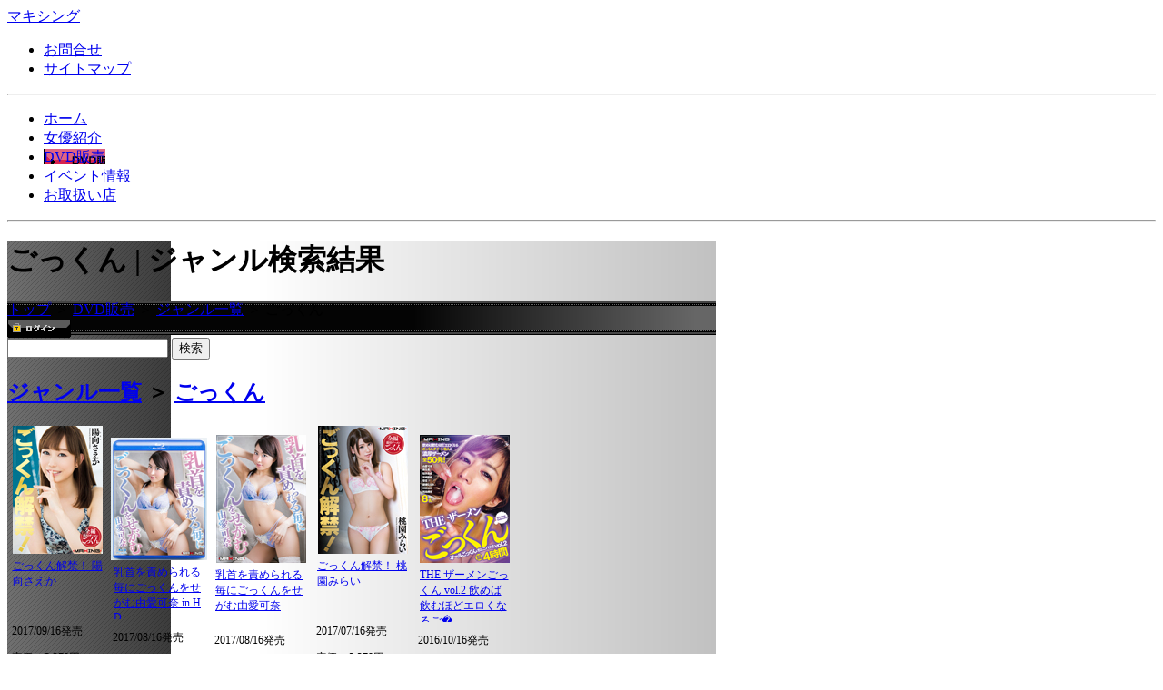

--- FILE ---
content_type: text/html; charset=EUC-JP
request_url: https://www.maxing.jp/shop/gn/162.html
body_size: 66418
content:




<!DOCTYPE html PUBLIC "-//W3C//DTD XHTML 1.0 Transitional//EN" "http://www.w3.org/TR/xhtml1/DTD/xhtml1-transitional.dtd">
<html xmlns="http://www.w3.org/1999/xhtml" xml:lang="ja" lang="ja">
<head>
<meta http-equiv="Content-Type" content="text/html; charset=EUC-JP">
<title>ごっくん | ジャンル検索結果</title>
<meta name="description" content="アダルトDVDの販売" />
<meta name="keywords" content="吉沢明歩,小沢菜穂" />
<meta http-equiv="imagetoolbar" content="no" />
<meta http-equiv="Content-Script-Type" content="text/javascript" />
<meta http-equiv="Content-Style-Type" content="text/css" />
<link href="https://www.maxing.jp/common_css/index.css" rel="stylesheet" type="text/css" media="screen,projection" />
<link href="https://www.maxing.jp/shop/common_css/shop.css" rel="stylesheet" type="text/css" media="screen,projection" />
</head>

<body>
<div id="contents"><!-- contents -->
<!--head-->
 <!-- Google tag (gtag.js) -->
<script async src="https://www.googletagmanager.com/gtag/js?id=G-CVYGCE22ZQ"></script>
<script>
  window.dataLayer = window.dataLayer || [];
  function gtag(){dataLayer.push(arguments);}
  gtag('js', new Date());

  gtag('config', 'G-CVYGCE22ZQ');
</script>

<div id="head">
<script type="text/javascript" src="https://www.maxing.jp/common_js/ajax-dynamic-content.js"></script>
<script type="text/javascript" src="https://www.maxing.jp/common_js/ajax.js"></script>
<script type="text/javascript" src="https://www.maxing.jp/common_js/ajax-tooltip.js"></script>


<div id="logo"><a href="https://www.maxing.jp/top/" title="マキシング">マキシング</a></div>
<ul id="hdNavi">
<li id="hdEmail"><a href="https://www.maxing.jp/contact/" title="お問合せ">お問合せ</a></li>
<li id="hdSitemap"><a href="https://www.maxing.jp/customer/site_map.html" title="サイトマップ">サイトマップ</a></li>
</ul>
</div>
<hr />
<!--menu-->
<div id="menu">
<ul id="gNavi">
<li id="gN01"><a href="https://www.maxing.jp/top/" title="ホーム">ホーム</a></li>
<li id="gN02"><a href="https://www.maxing.jp/actress/" title="女優紹介">女優紹介</a></li>
<li id="gN03"><a href="https://www.maxing.jp/shop/" title="DVD販売">DVD販売</a></li>
<li id="gN04"><a href="https://www.maxing.jp/event/" title="イベント情報">イベント情報</a></li>
<li id="gN05"><a href="https://www.maxing.jp/shop_search/" title="お取扱い店">お取扱い店</a></li>
<!--<li id="gN06"><a href="https://www.maxing.jp/shop/goods.html" title="ｱﾀﾞﾙﾄｸﾞｯｽﾞ">ｱﾀﾞﾙﾄｸﾞｯｽﾞ</a></li>-->
<!--<li id="gN07"><a href="https://www.maxing.jp/shop/search_all.html?q=%C6%B0%B2%E8" title="動画">動画</a></li>-->
</ul>
</div><hr />
<div id="contentsbody"><!-- contentsbody -->
<h1 id="Head">ごっくん | ジャンル検索結果</h1>
<div id="cntbodyHead">
<div id="naviList">
<a href="https://www.maxing.jp/top/">トップ</a> ＞ <a href="https://www.maxing.jp/shop">DVD販売</a> ＞ <a href="https://www.maxing.jp/shop/genre_list.html">ジャンル一覧</a> ＞ ごっくん</div>
<div id="naviListLgin">
<form action="https://www.maxing.jp/shop/login.html" method="post" >
<input type="image" src="https://www.maxing.jp/images/login_s_btn.gif" name="log_in" alt="ログイン" value="ログイン">
</form>

</div>
</div>
<div id="search">
<!-- Google CSE Search Box Begins -->
<form action="/shop/search_all.html" method="get">
  <!--<form id="searchbox_016012010546232940128:-mpfo-kueis" action="/shop/search_all.html">
    	<input name="ie" value="EUC-JP" type="hidden">
	<input name="oe" value="EUC-JP" type="hidden">
    <input type="hidden" name="cx" value="016012010546232940128:-mpfo-kueis" />
    <input type="hidden" name="cof" value="FORID:11" />-->
    <input name="q" type="text" value="" onfocus="this.style.backgroundColor='#FFFFFF'" id="searchTxt" />
    <input type="submit" value="検索" id="searchBtn" />
  </form>
  <!--<script type="text/javascript" src="http://www.google.com/coop/cse/brand?form=searchbox_016012010546232940128%3A-mpfo-kueis"></script>-->
<!-- Google CSE Search Box Ends -->
</div>

<div id="contentsmain"><!-- contentsmain -->
<div id="main"><!-- main -->
<h2  class="pdetail" title="ごっくん | ジャンル検索結果"><a href="https://www.maxing.jp/shop/genre_list.html">ジャンル一覧</a> ＞ <a href="https://www.maxing.jp/shop/gn/162.html">ごっくん</a></h2>


<table id="shopList">
    <tr>        <td class="proTd">
                            
                <a href="https://www.maxing.jp/shop/pid/2656.html">
                    <img src="https://www.maxing.jp/product_img/MXGS-988/P0003.jpg" border="0"/>                    
                </a><br />
                                <span class="shopSpan1">
                <a href="https://www.maxing.jp/shop/pid/2656.html">
                    ごっくん解禁！ 陽向さえか</a>
                
            </span>
            
            <form action="https://www.maxing.jp/shop/cart.html" method="post">
                <p>2017/09/16発売</p>
                <input type="hidden" name="buy_product" value="2656">
                        <!--///通常///-->
                    定価：3,278円<br />
                    <strong class="rightRed"><span class="psmark3">3,278円</span></strong>
                                            </form>
                        <img src="/images/soldoutH.png" width="86"/>
                                        <span style="float:left;margin-bottom: 5px;margin-left: 5px;height: 12px;">
                                        <a href="https://www.maxing.jp/shop/ac/ACT10164.html">陽向さえか</a>
                        </span>
                
                
                
                
                    
                                                
        </td>
                <td class="proTd">
                            
                <a href="https://www.maxing.jp/shop/pid/2599.html">
                    <img src="https://www.maxing.jp/product_img/MXBD-302/P0003.jpg" border="0"/>                    
                </a><br />
                                <span class="shopSpan1">
                <a href="https://www.maxing.jp/shop/pid/2599.html">
                    乳首を責められる毎にごっくんをせがむ由愛可奈 in HD</a>
                
            </span>
            
            <form action="https://www.maxing.jp/shop/cart.html" method="post">
                <p>2017/08/16発売</p>
                <input type="hidden" name="buy_product" value="2599">
                        <!--///通常///-->
                    定価：3,278円<br />
                    <strong class="rightRed"><span class="psmark3">3,278円</span></strong>
                                        <input type="image" src="https://www.maxing.jp/images/cart_btn_s.gif" name="cart_submit" alt="カートに入れる" />
                                            </form>
                                        <span style="float:left;margin-bottom: 5px;margin-left: 5px;height: 12px;">
                                        <a href="https://www.maxing.jp/shop/ac/ACT10084.html">由愛可奈</a>
                        </span>
                
                
                
                
                    
                                                
        </td>
                <td class="proTd">
                            
                <a href="https://www.maxing.jp/shop/pid/2606.html">
                    <img src="https://www.maxing.jp/product_img/MXGS-980/P0003.jpg" border="0"/>                    
                </a><br />
                                <span class="shopSpan1">
                <a href="https://www.maxing.jp/shop/pid/2606.html">
                    乳首を責められる毎にごっくんをせがむ由愛可奈</a>
                
            </span>
            
            <form action="https://www.maxing.jp/shop/cart.html" method="post">
                <p>2017/08/16発売</p>
                <input type="hidden" name="buy_product" value="2606">
                        <!--///通常///-->
                    定価：3,278円<br />
                    <strong class="rightRed"><span class="psmark3">3,278円</span></strong>
                                        <input type="image" src="https://www.maxing.jp/images/cart_btn_s.gif" name="cart_submit" alt="カートに入れる" />
                                            </form>
                                        <span style="float:left;margin-bottom: 5px;margin-left: 5px;height: 12px;">
                                        <a href="https://www.maxing.jp/shop/ac/ACT10084.html">由愛可奈</a>
                        </span>
                
                
                
                
                    
                                                
        </td>
                <td class="proTd">
                            
                <a href="https://www.maxing.jp/shop/pid/2561.html">
                    <img src="https://www.maxing.jp/product_img/MXGS-975/P0003.jpg" border="0"/>                    
                </a><br />
                                <span class="shopSpan1">
                <a href="https://www.maxing.jp/shop/pid/2561.html">
                    ごっくん解禁！ 桃園みらい</a>
                
            </span>
            
            <form action="https://www.maxing.jp/shop/cart.html" method="post">
                <p>2017/07/16発売</p>
                <input type="hidden" name="buy_product" value="2561">
                        <!--///通常///-->
                    定価：3,278円<br />
                    <strong class="rightRed"><span class="psmark3">3,278円</span></strong>
                                            </form>
                        <img src="/images/soldoutH.png" width="86"/>
                                        <span style="float:left;margin-bottom: 5px;margin-left: 5px;height: 12px;">
                                        <a href="https://www.maxing.jp/shop/ac/ACT10177.html">桃園みらい</a>
                        </span>
                
                
                
                
                    
                                                
        </td>
                <td class="proTd">
                            
                <a href="https://www.maxing.jp/shop/pid/2223.html">
                    <img src="https://www.maxing.jp/product_img/MXSPS-478/P0003.jpg" border="0"/>                    
                </a><br />
                                <span class="shopSpan1">
                <a href="https://www.maxing.jp/shop/pid/2223.html">
                    THE ザーメンごっくん vol.2 飲めば飲むほどエロくなるご�...</a>
                
            </span>
            
            <form action="https://www.maxing.jp/shop/cart.html" method="post">
                <p>2016/10/16発売</p>
                <input type="hidden" name="buy_product" value="2223">
                        <!--///通常///-->
                    定価：2,178円<br />
                    <strong class="rightRed"><span class="psmark3">2,178円</span></strong>
                                        <input type="image" src="https://www.maxing.jp/images/cart_btn_s.gif" name="cart_submit" alt="カートに入れる" />
                                            </form>
                                        <span style="float:left;margin-bottom: 5px;margin-left: 5px;height: 12px;">
                                </span>
                
                
                
                
                    
                                                
        </td>
        </tr>
<tr>        <td class="proTd">
                            
                <a href="https://www.maxing.jp/shop/pid/1889.html">
                    <img src="https://www.maxing.jp/product_img/MXGS-794/P0003.jpg" border="0"/>                    
                </a><br />
                                <span class="shopSpan1">
                <a href="https://www.maxing.jp/shop/pid/1889.html">
                    別顔キャビンアテンダント 由愛可奈</a>
                
            </span>
            
            <form action="https://www.maxing.jp/shop/cart.html" method="post">
                <p>2015/08/16発売</p>
                <input type="hidden" name="buy_product" value="1889">
                        <!--///通常///-->
                    定価：3,278円<br />
                    <strong class="rightRed"><span class="psmark3">3,278円</span></strong>
                                        <input type="image" src="https://www.maxing.jp/images/cart_btn_s.gif" name="cart_submit" alt="カートに入れる" />
                                            </form>
                                        <span style="float:left;margin-bottom: 5px;margin-left: 5px;height: 12px;">
                                        <a href="https://www.maxing.jp/shop/ac/ACT10084.html">由愛可奈</a>
                        </span>
                
                
                
                
                    
                            <div title="動画配信対応" style="float:right; width: 15px; height: 15px;margin-right: 8px; background-image: url('/images/vid_icon.gif');"></div>         
                                                
        </td>
                <td class="proTd">
                            
                <a href="https://www.maxing.jp/shop/pid/1854.html">
                    <img src="https://www.maxing.jp/product_img/MXGS-775/P0003.jpg" border="0"/>                    
                </a><br />
                                <span class="shopSpan1">
                <a href="https://www.maxing.jp/shop/pid/1854.html">
                    汗だくFUCK4本番 麻生希</a>
                
            </span>
            
            <form action="https://www.maxing.jp/shop/cart.html" method="post">
                <p>2015/06/16発売</p>
                <input type="hidden" name="buy_product" value="1854">
                        <!--///通常///-->
                    定価：3,278円<br />
                    <strong class="rightRed"><span class="psmark3">3,278円</span></strong>
                                        <input type="image" src="https://www.maxing.jp/images/cart_btn_s.gif" name="cart_submit" alt="カートに入れる" />
                                            </form>
                                        <span style="float:left;margin-bottom: 5px;margin-left: 5px;height: 12px;">
                                        <a href="https://www.maxing.jp/shop/ac/ACT10130.html">麻生希</a>
                        </span>
                
                
                
                
                    
                            <div title="動画配信対応" style="float:right; width: 15px; height: 15px;margin-right: 8px; background-image: url('/images/vid_icon.gif');"></div>         
                                                
        </td>
                <td class="proTd">
                            
                <a href="https://www.maxing.jp/shop/pid/1835.html">
                    <img src="https://www.maxing.jp/product_img/MXGS-764/P0003.jpg" border="0"/>                    
                </a><br />
                                <span class="shopSpan1">
                <a href="https://www.maxing.jp/shop/pid/1835.html">
                    淫乱痴女ごっくんナース×麻生希</a>
                
            </span>
            
            <form action="https://www.maxing.jp/shop/cart.html" method="post">
                <p>2015/05/16発売</p>
                <input type="hidden" name="buy_product" value="1835">
                        <!--///通常///-->
                    定価：3,278円<br />
                    <strong class="rightRed"><span class="psmark3">3,278円</span></strong>
                                        <input type="image" src="https://www.maxing.jp/images/cart_btn_s.gif" name="cart_submit" alt="カートに入れる" />
                                            </form>
                                        <span style="float:left;margin-bottom: 5px;margin-left: 5px;height: 12px;">
                                        <a href="https://www.maxing.jp/shop/ac/ACT10130.html">麻生希</a>
                        </span>
                
                
                
                
                    
                            <div title="動画配信対応" style="float:right; width: 15px; height: 15px;margin-right: 8px; background-image: url('/images/vid_icon.gif');"></div>         
                                                
        </td>
                <td class="proTd">
                            
                <a href="https://www.maxing.jp/shop/pid/1818.html">
                    <img src="https://www.maxing.jp/product_img/MXGS-752/P0003.jpg" border="0"/>                    
                </a><br />
                                <span class="shopSpan1">
                <a href="https://www.maxing.jp/shop/pid/1818.html">
                    Fucking Machine SEX 由愛可奈</a>
                
            </span>
            
            <form action="https://www.maxing.jp/shop/cart.html" method="post">
                <p>2015/04/16発売</p>
                <input type="hidden" name="buy_product" value="1818">
                        <!--///通常///-->
                    定価：3,278円<br />
                    <strong class="rightRed"><span class="psmark3">3,278円</span></strong>
                                        <input type="image" src="https://www.maxing.jp/images/cart_btn_s.gif" name="cart_submit" alt="カートに入れる" />
                                            </form>
                                        <span style="float:left;margin-bottom: 5px;margin-left: 5px;height: 12px;">
                                        <a href="https://www.maxing.jp/shop/ac/ACT10084.html">由愛可奈</a>
                        </span>
                
                
                
                
                    
                            <div title="動画配信対応" style="float:right; width: 15px; height: 15px;margin-right: 8px; background-image: url('/images/vid_icon.gif');"></div>         
                                                
        </td>
                <td class="proTd">
                            
                <a href="https://www.maxing.jp/shop/pid/1820.html">
                    <img src="https://www.maxing.jp/product_img/MXGS-754/P0003.jpg" border="0"/>                    
                </a><br />
                                <span class="shopSpan1">
                <a href="https://www.maxing.jp/shop/pid/1820.html">
                    別顔キャビンアテンダント 麻生希</a>
                
            </span>
            
            <form action="https://www.maxing.jp/shop/cart.html" method="post">
                <p>2015/04/16発売</p>
                <input type="hidden" name="buy_product" value="1820">
                        <!--///通常///-->
                    定価：3,278円<br />
                    <strong class="rightRed"><span class="psmark3">3,278円</span></strong>
                                        <input type="image" src="https://www.maxing.jp/images/cart_btn_s.gif" name="cart_submit" alt="カートに入れる" />
                                            </form>
                                        <span style="float:left;margin-bottom: 5px;margin-left: 5px;height: 12px;">
                                        <a href="https://www.maxing.jp/shop/ac/ACT10130.html">麻生希</a>
                        </span>
                
                
                
                
                    
                            <div title="動画配信対応" style="float:right; width: 15px; height: 15px;margin-right: 8px; background-image: url('/images/vid_icon.gif');"></div>         
                                                
        </td>
        </tr>
<tr>        <td class="proTd">
                            
                <a href="https://www.maxing.jp/shop/pid/1798.html">
                    <img src="https://www.maxing.jp/product_img/MXGS-740/P0003.jpg" border="0"/>                    
                </a><br />
                                <span class="shopSpan1">
                <a href="https://www.maxing.jp/shop/pid/1798.html">
                    変態ヨダレ女 由愛可奈</a>
                
            </span>
            
            <form action="https://www.maxing.jp/shop/cart.html" method="post">
                <p>2015/03/16発売</p>
                <input type="hidden" name="buy_product" value="1798">
                        <!--///通常///-->
                    定価：3,278円<br />
                    <strong class="rightRed"><span class="psmark3">3,278円</span></strong>
                                        <input type="image" src="https://www.maxing.jp/images/cart_btn_s.gif" name="cart_submit" alt="カートに入れる" />
                                            </form>
                                        <span style="float:left;margin-bottom: 5px;margin-left: 5px;height: 12px;">
                                        <a href="https://www.maxing.jp/shop/ac/ACT10084.html">由愛可奈</a>
                        </span>
                
                
                
                
                    
                            <div title="動画配信対応" style="float:right; width: 15px; height: 15px;margin-right: 8px; background-image: url('/images/vid_icon.gif');"></div>         
                                                
        </td>
                <td class="proTd">
                            
                <a href="https://www.maxing.jp/shop/pid/1776.html">
                    <img src="https://www.maxing.jp/product_img/MXGS-730/P0003.jpg" border="0"/>                    
                </a><br />
                                <span class="shopSpan1">
                <a href="https://www.maxing.jp/shop/pid/1776.html">
                    Premium PEACH Hip ～青い果実～ 由愛可奈</a>
                
            </span>
            
            <form action="https://www.maxing.jp/shop/cart.html" method="post">
                <p>2015/02/16発売</p>
                <input type="hidden" name="buy_product" value="1776">
                        <!--///通常///-->
                    定価：3,278円<br />
                    <strong class="rightRed"><span class="psmark3">3,278円</span></strong>
                                        <input type="image" src="https://www.maxing.jp/images/cart_btn_s.gif" name="cart_submit" alt="カートに入れる" />
                                            </form>
                                        <span style="float:left;margin-bottom: 5px;margin-left: 5px;height: 12px;">
                                        <a href="https://www.maxing.jp/shop/ac/ACT10084.html">由愛可奈</a>
                        </span>
                
                
                
                
                    
                            <div title="動画配信対応" style="float:right; width: 15px; height: 15px;margin-right: 8px; background-image: url('/images/vid_icon.gif');"></div>         
                                                
        </td>
                <td class="proTd">
                            
                <a href="https://www.maxing.jp/shop/pid/1759.html">
                    <img src="https://www.maxing.jp/product_img/MXGS-720/P0003.jpg" border="0"/>                    
                </a><br />
                                <span class="shopSpan1">
                <a href="https://www.maxing.jp/shop/pid/1759.html">
                    挿れっ放し20連発中出し 人妻女雀士 雪菜</a>
                
            </span>
            
            <form action="https://www.maxing.jp/shop/cart.html" method="post">
                <p>2015/01/16発売</p>
                <input type="hidden" name="buy_product" value="1759">
                        <!--///通常///-->
                    定価：3,278円<br />
                    <strong class="rightRed"><span class="psmark3">3,278円</span></strong>
                                        <input type="image" src="https://www.maxing.jp/images/cart_btn_s.gif" name="cart_submit" alt="カートに入れる" />
                                            </form>
                                        <span style="float:left;margin-bottom: 5px;margin-left: 5px;height: 12px;">
                                        <a href="https://www.maxing.jp/shop/ac/ACT10118.html">上野綾（雪菜）</a>
                        </span>
                
                
                
                
                    
                            <div title="動画配信対応" style="float:right; width: 15px; height: 15px;margin-right: 8px; background-image: url('/images/vid_icon.gif');"></div>         
                                                
        </td>
                <td class="proTd">
                            
                <a href="https://www.maxing.jp/shop/pid/1739.html">
                    <img src="https://www.maxing.jp/product_img/MXGS-707/P0003.jpg" border="0"/>                    
                </a><br />
                                <span class="shopSpan1">
                <a href="https://www.maxing.jp/shop/pid/1739.html">
                    最高級ご奉仕ごっくんソープ嬢 由愛可奈</a>
                
            </span>
            
            <form action="https://www.maxing.jp/shop/cart.html" method="post">
                <p>2014/12/16発売</p>
                <input type="hidden" name="buy_product" value="1739">
                        <!--///通常///-->
                    定価：3,278円<br />
                    <strong class="rightRed"><span class="psmark3">3,278円</span></strong>
                                        <input type="image" src="https://www.maxing.jp/images/cart_btn_s.gif" name="cart_submit" alt="カートに入れる" />
                                            </form>
                                        <span style="float:left;margin-bottom: 5px;margin-left: 5px;height: 12px;">
                                        <a href="https://www.maxing.jp/shop/ac/ACT10084.html">由愛可奈</a>
                        </span>
                
                
                
                
                    
                            <div title="動画配信対応" style="float:right; width: 15px; height: 15px;margin-right: 8px; background-image: url('/images/vid_icon.gif');"></div>         
                                                
        </td>
                <td class="proTd">
                            
                <a href="https://www.maxing.jp/shop/pid/1690.html">
                    <img src="https://www.maxing.jp/product_img/MXBD-193/P0003.jpg" border="0"/>                    
                </a><br />
                                <span class="shopSpan1">
                <a href="https://www.maxing.jp/shop/pid/1690.html">
                    日焼けあと×ごっくんFUCK 麻生希 in HD</a>
                
            </span>
            
            <form action="https://www.maxing.jp/shop/cart.html" method="post">
                <p>2014/10/16発売</p>
                <input type="hidden" name="buy_product" value="1690">
                        <!--///通常///-->
                    定価：3,278円<br />
                    <strong class="rightRed"><span class="psmark3">3,278円</span></strong>
                                            </form>
                        <img src="/images/soldoutH.png" width="86"/>
                                        <span style="float:left;margin-bottom: 5px;margin-left: 5px;height: 12px;">
                                        <a href="https://www.maxing.jp/shop/ac/ACT10130.html">麻生希</a>
                        </span>
                
                
                
                
                    
                                                
        </td>
        </tr>
<tr>        <td class="proTd">
                            
                <a href="https://www.maxing.jp/shop/pid/1697.html">
                    <img src="https://www.maxing.jp/product_img/MXGS-687/P0003.jpg" border="0"/>                    
                </a><br />
                                <span class="shopSpan1">
                <a href="https://www.maxing.jp/shop/pid/1697.html">
                    人妻のヤリ部屋～密室欲情交尾～ 人妻女雀士 雪菜</a>
                
            </span>
            
            <form action="https://www.maxing.jp/shop/cart.html" method="post">
                <p>2014/10/16発売</p>
                <input type="hidden" name="buy_product" value="1697">
                        <!--///通常///-->
                    定価：3,278円<br />
                    <strong class="rightRed"><span class="psmark3">3,278円</span></strong>
                                        <input type="image" src="https://www.maxing.jp/images/cart_btn_s.gif" name="cart_submit" alt="カートに入れる" />
                                            </form>
                                        <span style="float:left;margin-bottom: 5px;margin-left: 5px;height: 12px;">
                                        <a href="https://www.maxing.jp/shop/ac/ACT10118.html">上野綾（雪菜）</a>
                        </span>
                
                
                
                
                    
                                                
        </td>
                <td class="proTd">
                            
                <a href="https://www.maxing.jp/shop/pid/1702.html">
                    <img src="https://www.maxing.jp/product_img/MXGS-692/P0003.jpg" border="0"/>                    
                </a><br />
                                <span class="shopSpan1">
                <a href="https://www.maxing.jp/shop/pid/1702.html">
                    日焼けあと×ごっくんFUCK 麻生希</a>
                
            </span>
            
            <form action="https://www.maxing.jp/shop/cart.html" method="post">
                <p>2014/10/16発売</p>
                <input type="hidden" name="buy_product" value="1702">
                        <!--///通常///-->
                    定価：3,278円<br />
                    <strong class="rightRed"><span class="psmark3">3,278円</span></strong>
                                        <input type="image" src="https://www.maxing.jp/images/cart_btn_s.gif" name="cart_submit" alt="カートに入れる" />
                                            </form>
                                        <span style="float:left;margin-bottom: 5px;margin-left: 5px;height: 12px;">
                                        <a href="https://www.maxing.jp/shop/ac/ACT10130.html">麻生希</a>
                        </span>
                
                
                
                
                    
                                                
        </td>
                <td class="proTd">
                            
                <a href="https://www.maxing.jp/shop/pid/1636.html">
                    <img src="https://www.maxing.jp/product_img/MXGS-652/P0003.jpg" border="0"/>                    
                </a><br />
                                <span class="shopSpan1">
                <a href="https://www.maxing.jp/shop/pid/1636.html">
                    デビュー３周年記念！ごっくん解禁 由愛可奈</a>
                
            </span>
            
            <form action="https://www.maxing.jp/shop/cart.html" method="post">
                <p>2014/07/16発売</p>
                <input type="hidden" name="buy_product" value="1636">
                        <!--///通常///-->
                    定価：3,278円<br />
                    <strong class="rightRed"><span class="psmark3">3,278円</span></strong>
                                        <input type="image" src="https://www.maxing.jp/images/cart_btn_s.gif" name="cart_submit" alt="カートに入れる" />
                                            </form>
                                        <span style="float:left;margin-bottom: 5px;margin-left: 5px;height: 12px;">
                                        <a href="https://www.maxing.jp/shop/ac/ACT10084.html">由愛可奈</a>
                        </span>
                
                
                
                
                    
                                                
        </td>
                <td class="proTd">
                            
                <a href="https://www.maxing.jp/shop/pid/1640.html">
                    <img src="https://www.maxing.jp/product_img/MXGS-656/P0003.jpg" border="0"/>                    
                </a><br />
                                <span class="shopSpan1">
                <a href="https://www.maxing.jp/shop/pid/1640.html">
                    陵辱輪姦パーティー 綾瀬なるみ</a>
                
            </span>
            
            <form action="https://www.maxing.jp/shop/cart.html" method="post">
                <p>2014/07/16発売</p>
                <input type="hidden" name="buy_product" value="1640">
                        <!--///通常///-->
                    定価：3,278円<br />
                    <strong class="rightRed"><span class="psmark3">3,278円</span></strong>
                                        <input type="image" src="https://www.maxing.jp/images/cart_btn_s.gif" name="cart_submit" alt="カートに入れる" />
                                            </form>
                                        <span style="float:left;margin-bottom: 5px;margin-left: 5px;height: 12px;">
                                        <a href="https://www.maxing.jp/shop/ac/ACT10123.html">綾瀬なるみ</a>
                        </span>
                
                
                
                
                    
                                                
        </td>
                <td class="proTd">
                            
                <a href="https://www.maxing.jp/shop/pid/1620.html">
                    <img src="https://www.maxing.jp/product_img/MXGS-645/P0003.jpg" border="0"/>                    
                </a><br />
                                <span class="shopSpan1">
                <a href="https://www.maxing.jp/shop/pid/1620.html">
                    人妻中出しごっくんソープ 人妻女雀士 雪菜</a>
                
            </span>
            
            <form action="https://www.maxing.jp/shop/cart.html" method="post">
                <p>2014/06/16発売</p>
                <input type="hidden" name="buy_product" value="1620">
                        <!--///通常///-->
                    定価：3,278円<br />
                    <strong class="rightRed"><span class="psmark3">3,278円</span></strong>
                                        <input type="image" src="https://www.maxing.jp/images/cart_btn_s.gif" name="cart_submit" alt="カートに入れる" />
                                            </form>
                                        <span style="float:left;margin-bottom: 5px;margin-left: 5px;height: 12px;">
                                        <a href="https://www.maxing.jp/shop/ac/ACT10118.html">上野綾（雪菜）</a>
                        </span>
                
                
                
                
                    
                                                
        </td>
        </tr>
</tr>
</table>
<br />	

<br clear="all" />
<br class="clearBoth" />

<p align="center">  
[0] <a href="https://www.maxing.jp/shop/gn/162/page/1.html">1</a> <a href="/shop/gn/162/page/1.html"><img src="/images/arrow6.gif" border="0"></a></p>

<br />
<br />
<br />

<span class="upnavi"><a href="#contents">このページのTOP</a></span>

<br />
</div><!-- main end-->
<hr />
<div id="side"><!-- side -->
<!-- 作品紹介-->
<h3 class="h3side" title="作品検索">作品検索</h3>
<div class="sideCnt">
<!--
<ul class="searchList">
<li class="libottom"><a href="https://www.maxing.jp/shop/now_release.html">最新発売作品</a></li>
<li class="libottom"><a href="https://www.maxing.jp/shop/reserve.html">最新予約作品</a></li>
<li class="libottom"><a href="https://www.maxing.jp/shop/search.html">全作品紹介</a></li>
</ul>-->

<h4 class="h3side">女優検索</h4>
<div class="sideCnt">
<ul id="actSearchList">
<li><a href="https://www.maxing.jp/actress/sc/a.html">あ行</a></li>
<li><a href="https://www.maxing.jp/actress/sc/ka.html">か行</a></li>
<li><a href="https://www.maxing.jp/actress/sc/sa.html">さ行</a></li>
<li><a href="https://www.maxing.jp/actress/sc/ta.html">た行</a></li>
<li><a href="https://www.maxing.jp/actress/sc/na.html">な行</a></li>
<li><a href="https://www.maxing.jp/actress/sc/ha.html">は行</a></li>
<li><a href="https://www.maxing.jp/actress/sc/ma.html">ま行</a></li>
<li><a href="https://www.maxing.jp/actress/sc/ya.html">や行</a></li>
<li><a href="https://www.maxing.jp/actress/sc/ra.html">ら行</a></li>
<li><a href="https://www.maxing.jp/actress/sc/wa.html">わ行</a></li>
</ul>

<div class="searcDiv">


<form action="" method="post">
<select size="1" id="mySelect1" name="ac" style="color: #DDD;background: #666;">
<option value="">▼女優名検索</option>

<option value="ACT10084">由愛可奈</option>
<option value="ACT10138">波多野結衣</option>
<option value="ACT10170">大槻ひびき</option>
<option value="ACT10165">小向美奈子</option>
<option value="ACT10155">青山はな</option>
<option value="ACT10130">麻生希</option>
<option value="ACT10372">あかね麗</option>
<option value="ACT10371">春乃るる</option>
<option value="ACT10370">天馬ゆい</option>
<option value="ACT10369">美咲かんな</option>
<option value="ACT10368">南條彩</option>
<option value="ACT10367">桜庭ももな</option>
<option value="ACT10366">天月あず</option>
<option value="ACT10365">斉藤帆夏</option>
<option value="ACT10364">松丸香澄</option>
<option value="ACT10363">依本しおり</option>
<option value="ACT10362">西元めいさ</option>
<option value="ACT10361">水端あさみ</option>
<option value="ACT10360">真白ふわり</option>
<option value="ACT10359">鷲見すみれ</option>
<option value="ACT10358">結月りあ</option>
<option value="ACT10357">友田彩也香</option>
<option value="ACT10356">蒼山愛奈</option>
<option value="ACT10355">沙月ふみの</option>
<option value="ACT10354">松井日奈子</option>
<option value="ACT10353">宮城りえ</option>
<option value="ACT10352">吉澤友貴</option>
<option value="ACT10351">工藤ゆり</option>
<option value="ACT10350">望月つぼみ</option>
<option value="ACT10349">小那海あや</option>
<option value="ACT10348">柏木こなつ</option>
<option value="ACT10347">橘京花</option>
<option value="ACT10346">小松杏</option>
<option value="ACT10345">西野絵美</option>
<option value="ACT10344">浜崎真緒</option>
<option value="ACT10343">大浦真奈美</option>
<option value="ACT10342">鈴音まゆ</option>
<option value="ACT10341">小春まり</option>
<option value="ACT10340">美園和花</option>
<option value="ACT10339">都月るいさ</option>
<option value="ACT10338">森沢かな</option>
<option value="ACT10337">瀬戸ひなこ</option>
<option value="ACT10336">Nia</option>
<option value="ACT10335">胡桃さくら</option>
<option value="ACT10334">宮西ひかる</option>
<option value="ACT10333">前田美波</option>
<option value="ACT10332">香澄せな</option>
<option value="ACT10331">百永さりな</option>
<option value="ACT10330">夕美しおん</option>
<option value="ACT10329">新井リマ</option>
<option value="ACT10328">藤井レイラ</option>
<option value="ACT10327">桐條紗綾</option>
<option value="ACT10326">日泉舞香</option>
<option value="ACT10325">倉木しおり</option>
<option value="ACT10324">愛瀬ゆうり</option>
<option value="ACT10323">綾瀬こころ</option>
<option value="ACT10322">円井萌華</option>
<option value="ACT10320">尾崎えりか</option>
<option value="ACT10321">流川莉央</option>
<option value="ACT10319">柊ゆうき</option>
<option value="ACT10318">和久井美兎</option>
<option value="ACT10317">三尾めぐ</option>
<option value="ACT10316">三田サクラ</option>
<option value="ACT10315">花柳杏奈</option>
<option value="ACT10314">結城りの</option>
<option value="ACT10313">渚みつき</option>
<option value="ACT10312">日向ゆら</option>
<option value="ACT10311">末広純</option>
<option value="ACT10310">伊織羽音</option>
<option value="ACT10309">星川まい</option>
<option value="ACT10308">皆瀬あかり</option>
<option value="ACT10307">斎藤あみり</option>
<option value="ACT10306">岬さくら</option>
<option value="ACT10305">乙アリス</option>
<option value="ACT10304">月見伊織</option>
<option value="ACT10303">有加里ののか</option>
<option value="ACT10302">菊池まや</option>
<option value="ACT10301">月野かすみ</option>
<option value="ACT10300">桃瀬くるみ</option>
<option value="ACT10299">奥井楓</option>
<option value="ACT10298">宝生めい</option>
<option value="ACT10297">堀沢茉由</option>
<option value="ACT10296">柚希あい</option>
<option value="ACT10295">白石椿</option>
<option value="ACT10294">寺田ここの</option>
<option value="ACT10293">青田悠華</option>
<option value="ACT10292">七咲みいろ</option>
<option value="ACT10291">水原みその</option>
<option value="ACT10290">飛鳥美音</option>
<option value="ACT10289">美波もも</option>
<option value="ACT10288">倉本すみれ</option>
<option value="ACT10287">川北メイサ</option>
<option value="ACT10286">藤森里穂</option>
<option value="ACT10285">児玉れな</option>
<option value="ACT10284">森日向子</option>
<option value="ACT10283">白咲かんな</option>
<option value="ACT10282">朝倉ここな</option>
<option value="ACT10281">今井夏帆</option>
<option value="ACT10280">松本いちか</option>
<option value="ACT10279">冨安れおな</option>
<option value="ACT10278">沙月恵奈</option>
<option value="ACT10277">神楽りん</option>
<option value="ACT10276">広瀬渚</option>
<option value="ACT10275">渡辺まお</option>
<option value="ACT10274">天然美月</option>
<option value="ACT10273">辻さくら</option>
<option value="ACT10272">小梅えな</option>
<option value="ACT10271">北乃ゆな</option>
<option value="ACT10270">東希美</option>
<option value="ACT10269">中田かな</option>
<option value="ACT10268">花音うらら</option>
<option value="ACT10267">麻宮わかな</option>
<option value="ACT10266">伊東める</option>
<option value="ACT10265">宮崎リン</option>
<option value="ACT10264">初愛ねんね</option>
<option value="ACT10263">詩月まどか</option>
<option value="ACT10262">麻倉ゆあ</option>
<option value="ACT10261">若宮穂乃</option>
<option value="ACT10260">蓮見天</option>
<option value="ACT10259">百瀬あすか</option>
<option value="ACT10258">愛花あゆみ</option>
<option value="ACT10257">もなみ鈴</option>
<option value="ACT10256">詩音乃らん</option>
<option value="ACT10255">瀬名ひかり</option>
<option value="ACT10254">高瀬りな</option>
<option value="ACT10253">三浦るい</option>
<option value="ACT10252">佐知子</option>
<option value="ACT10251">水川スミレ</option>
<option value="ACT10250">新川愛七</option>
<option value="ACT10249">姫咲はな</option>
<option value="ACT10248">東條なつ</option>
<option value="ACT10247">塩見彩</option>
<option value="ACT10246">永澤ゆきの</option>
<option value="ACT10245">広瀬なるみ</option>
<option value="ACT10244">天河める</option>
<option value="ACT10243">朝陽えま</option>
<option value="ACT10242">紗倉ひなの</option>
<option value="ACT10241">河合ゆい</option>
<option value="ACT10240">青山翔</option>
<option value="ACT10239">丘えりな</option>
<option value="ACT10238">立花みはる</option>
<option value="ACT10237">木下ひまり</option>
<option value="ACT10236">伊藤かえで</option>
<option value="ACT10235">守永葵</option>
<option value="ACT10234">加賀美さら</option>
<option value="ACT10233">藍川みれい</option>
<option value="ACT10232">永原なつき</option>
<option value="ACT10231">弥生みづき</option>
<option value="ACT10230">奏音かのん</option>
<option value="ACT10229">秋元千早</option>
<option value="ACT10228">椎名紗百合</option>
<option value="ACT10227">大原ゆりあ</option>
<option value="ACT10226">逢見リカ</option>
<option value="ACT10225">高美はるか</option>
<option value="ACT10224">笠木いちか</option>
<option value="ACT10223">双葉ひより</option>
<option value="ACT10222">森本つぐみ</option>
<option value="ACT10221">凛音とうか</option>
<option value="ACT10220">有村のぞみ</option>
<option value="ACT10219">加藤ももか</option>
<option value="ACT10218">乙原あい</option>
<option value="ACT10217">宝田もなみ</option>
<option value="ACT10216">枢木あおい</option>
<option value="ACT10215">加賀美まり</option>
<option value="ACT10214">篠崎かんな</option>
<option value="ACT10213">大森しずか</option>
<option value="ACT10212">逢坂はるな</option>
<option value="ACT10211">優月まりな</option>
<option value="ACT10210">音羽文子</option>
<option value="ACT10209">篠田れいこ</option>
<option value="ACT10208">瀬戸すみれ</option>
<option value="ACT10207">松田美子</option>
<option value="ACT10206">森下美怜</option>
<option value="ACT10205">阿部栞菜</option>
<option value="ACT10204">星あめり</option>
<option value="ACT10203">明望萌衣</option>
<option value="ACT10202">並木塔子</option>
<option value="ACT10201">桜庭ひかり</option>
<option value="ACT10199">宮村ななこ</option>
<option value="ACT10200">咲々原リン</option>
<option value="ACT10198">月乃ルナ</option>
<option value="ACT10197">飛鳥りん</option>
<option value="ACT10196">瀧澤一知佳</option>
<option value="ACT10195">優音希</option>
<option value="ACT10194">藍色りりか</option>
<option value="ACT10193">黒宮えいみ</option>
<option value="ACT10192">来瀬あいり</option>
<option value="ACT10191">最上さゆき</option>
<option value="ACT10190">鷹宮ゆい</option>
<option value="ACT10189">寿ゆかり</option>
<option value="ACT10188">なるみ杏奈</option>
<option value="ACT10187">沙月ひなの</option>
<option value="ACT10186">喜多方涼</option>
<option value="ACT10185">桃尻かのん</option>
<option value="ACT10184">星乃月</option>
<option value="ACT10183">佐々木あき</option>
<option value="ACT10182">佐々波りの</option>
<option value="ACT10181">星宮みなみ</option>
<option value="ACT10179">川瀬なな</option>
<option value="ACT10118">上野綾（雪菜）</option>
<option value="ACT10178">咲野の花</option>
<option value="ACT10177">桃園みらい</option>
<option value="ACT10176">三浦加鈴</option>
<option value="ACT10175">望月もな</option>
<option value="ACT10174">水鳥文乃</option>
<option value="ACT10173">長瀬百合</option>
<option value="ACT10172">紗凪美羽</option>
<option value="ACT10171">神谷瑠里</option>
<option value="ACT10169">花岡加菜</option>
<option value="ACT10168">夏乃ひまわり</option>
<option value="ACT10164">陽向さえか</option>
<option value="ACT10162">風間ゆみ</option>
<option value="ACT10163">高井ルナ</option>
<option value="ACT10161">白瀬心乙</option>
<option value="ACT10160">川崎亜里沙</option>
<option value="ACT10159">石神さとみ</option>
<option value="ACT10158">佐野あおい</option>
<option value="ACT10157">ひばり乃愛</option>
<option value="ACT10095">横山美雪</option>
<option value="ACT10153">AIKA</option>
<option value="ACT10154">瀬田奏恵</option>
<option value="ACT10152">千葉ねね</option>
<option value="ACT10151">咲乃柑菜</option>
<option value="ACT10150">美涼りな</option>
<option value="ACT10149">白衣ゆき</option>
<option value="ACT10148">秋月小町</option>
<option value="ACT10146">きみの奈津</option>
<option value="ACT10144">香純ゆい</option>
<option value="ACT10143">浅尾美羽</option>
<option value="ACT10142">優和～mao～</option>
<option value="ACT10140">向井しほ</option>
<option value="ACT10137">葉山瞳</option>
<option value="ACT10141">小西悠</option>
<option value="ACT10115">水沢のの</option>
<option value="ACT10139">三原ほのか</option>
<option value="ACT10133">緒川りお</option>
<option value="ACT10136">桜井ゆづ</option>
<option value="ACT10135">瀬名みづき</option>
<option value="ACT10134">木南日菜</option>
<option value="ACT10132">白石優杞菜</option>
<option value="ACT10131">紺野まこ</option>
<option value="ACT10129">桃瀬れもん</option>
<option value="ACT10127">清水理紗</option>
<option value="ACT10126">渋谷美希</option>
<option value="ACT10125">苺紅えりか</option>
<option value="ACT10124">浅倉ミア</option>
<option value="ACT10123">綾瀬なるみ</option>
<option value="ACT10122">真野ゆりあ</option>
<option value="ACT10121">佐々木玲奈</option>
<option value="ACT10116">愛沢かりん</option>
<option value="ACT10120">桜井あゆ</option>
<option value="ACT10093">松本メイ</option>
<option value="ACT10114">小川みちる</option>
<option value="ACT10098">神田るみ</option>
<option value="ACT10107">椎名ゆな</option>
<option value="ACT10078">森ななこ</option>
<option value="ACT10112">上城りおな</option>
<option value="ACT10113">新垣とわ</option>
<option value="ACT10111">南條ユナ</option>
<option value="ACT10106">雛見まどか</option>
<option value="ACT10110">岡島樺奈</option>
<option value="ACT10104">森川なな</option>
<option value="ACT10096">北乃ちか</option>
<option value="ACT10101">牧瀬みさ</option>
<option value="ACT10041">かすみ果穂</option>
<option value="ACT10102">西條るり</option>
<option value="ACT10105">後藤えみ</option>
<option value="ACT10097">沖田ゆいか</option>
<option value="ACT10099">美咲ひな</option>
<option value="ACT10100">音無さやか</option>
<option value="ACT10089">二宮ナナ</option>
<option value="ACT10090">相庭ココ</option>
<option value="ACT10086">さくらじゅり</option>
<option value="ACT10046">萩原舞</option>
<option value="ACT10094">もとい真希</option>
<option value="ACT10092">春日由衣</option>
<option value="ACT10088">咲田うらら</option>
<option value="ACT10087">ひなた唯</option>
<option value="ACT10069">椎名ひかる</option>
<option value="ACT10062">木下柚花</option>
<option value="ACT10043">佐山愛</option>
<option value="ACT10061">春咲あずみ</option>
<option value="ACT10003">小沢菜穂</option>
<option value="ACT10070">RUMIKA</option>
<option value="ACT10060">月野りさ</option>
<option value="ACT10073">つぼみ</option>
<option value="ACT10065">成瀬心美</option>
<option value="ACT10085">水野碧</option>
<option value="ACT10081">立花さや</option>
<option value="ACT10074">小沢アリス</option>
<option value="ACT10082">大島彩</option>
<option value="ACT10083">安達莉子</option>
<option value="ACT10079">西山希</option>
<option value="ACT10071">雫パイン</option>
<option value="ACT10072">西野ちな</option>
<option value="ACT10076">長澤あずさ</option>
<option value="ACT10063">麻宮モナ</option>
<option value="ACT10059">愛内梨花</option>
<option value="ACT10054">美藤れん</option>
<option value="ACT10064">早乙女ルイ</option>
<option value="ACT10067">大沢美加</option>
<option value="ACT10068">晶エリー</option>
<option value="ACT10053">花美ひな</option>
<option value="ACT10058">はるか悠</option>
<option value="ACT10026">紺野美奈子</option>
<option value="ACT10056">吉田花</option>
<option value="ACT10052">みづなれい</option>
<option value="ACT10050">葵ぶるま</option>
<option value="ACT10048">Ciao</option>
<option value="ACT10051">natsuha</option>
<option value="ACT10055">卯月麻衣</option>
<option value="ACT10044">糸矢めい</option>
<option value="ACT10047">織原えみ</option>
<option value="ACT10045">大沢かな</option>
<option value="ACT10040">間宮怜子</option>
<option value="ACT10049">冴嶋ゆき</option>
<option value="ACT10033">乙音奈々</option>
<option value="ACT10019">灘坂舞</option>
<option value="ACT10042">水元ゆうな</option>
<option value="ACT10039">春乃花音</option>
<option value="ACT10036">さとうはるな</option>
<option value="ACT10037">前嶋美歩</option>
<option value="ACT10038">一色さくら</option>
<option value="ACT10020">あすかりの</option>
<option value="ACT10034">美上セリ</option>
<option value="ACT10035">桜井あみ</option>
<option value="ACT10018">時東あい</option>
<option value="ACT10021">上原優実</option>
<option value="ACT10028">妃乃ひかり</option>
<option value="ACT10031">佐藤江梨花</option>
<option value="ACT10024">nao.</option>
<option value="ACT10013">三浦亜沙妃</option>
<option value="ACT10012">伊藤あずさ</option>
<option value="ACT10032">高嶺さゆり</option>
<option value="ACT10030">クリス小澤</option>
<option value="ACT10009">稲森しほり</option>
<option value="ACT10011">橋岡 麻衣</option>
<option value="ACT10004">紅月ルナ</option>
<option value="ACT10010">綾瀬みう</option>
<option value="ACT10027">桃咲まなみ</option>
<option value="ACT10029">涼果りん</option>
<option value="ACT10017">広田さくら</option>
<option value="ACT10005">夕日ちづる</option>
<option value="ACT10014">高橋あん</option>
<option value="ACT10016">向坂美々</option>
<option value="ACT10008">若瀬七海</option>
<option value="ACT10006">衣川由衣</option>
<option value="ACT10007">高杉綾美</option>
<option value="ACT10022">上村優子</option>
<option value="ACT10025">甘衣かおり</option>
<option value="ACT10015">小阪れおん</option>
</select><br />
<input type="image" src="https://www.maxing.jp/images/search_btn.gif" value="検索" name="s_ac" />
</form>


</div>

</div>












<h4>メーカー検索</h4>

<ul class="searchList">
<li class="libottom"><a href="https://www.maxing.jp/shop/mk/1.html">MAXING</a></li>
</ul>



<h4>レーベル検索</h4>

<ul class="searchList">
<li class="libottom"><a href="https://www.maxing.jp/shop/la/1.html">NATURAL BEAUTY</a></li>
<li class="libottom"><a href="https://www.maxing.jp/shop/la/2.html">COOL SEXY</a></li>
<li class="libottom"><a href="https://www.maxing.jp/shop/la/3.html">PRETTY CUTE</a></li>
<li class="libottom"><a href="https://www.maxing.jp/shop/la/4.html">BODYVA</a></li>
<li class="libottom"><a href="https://www.maxing.jp/shop/la/16.html">MAXING 3D</a></li>
<li class="libottom"><a href="https://www.maxing.jp/shop/la/12.html">Blu-Ray Disc</a></li>
<li class="libottom"><a href="https://www.maxing.jp/shop/la/13.html">MAXING</a></li>
</ul>


<h4>シリーズ検索</h4>

<form action="" method="post">
<select size="1" id="mySelectSer" name="series" style="color: #DDD;background: #666; width: 160px; overflow: hidden;">
<option value="">▼シリーズ検索</option>

<option value="104">ザーメン面汚し顔射洗礼</option>
<option value="2">THE BEST</option>
<option value="105">会員限定緊縛(秘)倶楽部</option>
<option value="103">麗しの美人妻</option>
<option value="34">犯られまくる淫乱ドM女教師</option>
<option value="106">素人お宅訪問</option>
<option value="107">DUAL BOX SPECIAL</option>
<option value="108">強制的に連続射精させてアゲル。</option>
<option value="109">解禁!恥じらい初体験</option>
<option value="12">新人</option>
<option value="7">FU-ZOKU CHANNEL/風俗ちゃんねる</option>
<option value="32">この●●がすごい!/この●●がたまらない!</option>
<option value="87">おマ●コ悶絶突貫工事</option>
<option value="74">痴漢されまくる</option>
<option value="50">半期ベスト完全保存版</option>
<option value="60">DUAL BOX</option>
<option value="61">COLLECTION</option>
<option value="101">このナースがたまらない!</option>
<option value="102">この競泳水着がスゴい!</option>
<option value="83">絶頂女神</option>
<option value="88">ボンテージQUEEN</option>
<option value="90">淫乱痴女ナース</option>
<option value="92">汗だくFUCK</option>
<option value="96">カンパニー松尾×MAXING</option>
<option value="94">オナニーサポート</option>
<option value="91">●本番</option>
<option value="162">中出し30本番8時間DX</option>
<option value="98">奴隷ペット</option>
<option value="110">最っ高のデートをしよう!</option>
<option value="111">強制イカセ洗礼</option>
<option value="112">丁寧淫語</option>
<option value="113">濃厚に絡み合う●●セックス</option>
<option value="114">屈辱の全裸●●</option>
<option value="115">緊縛肉奴隷</option>
<option value="116">痴漢レイプ</option>
<option value="117">精子ヌキ狂い30連発!</option>
<option value="118">完全主観!●●と夢の同棲性活。</option>
<option value="119">極上性肉奴隷市場</option>
<option value="120">日焼けあと</option>
<option value="121">肉食系エログラマラス</option>
<option value="122">精神陵辱 裏切りの果てに…</option>
<option value="123">服従志願</option>
<option value="124">絶対にもう一発ヤリたくなる お掃除フェラ</option>
<option value="125">Premium PEACH Hip</option>
<option value="126">猛虐青姦レイプ</option>
<option value="127">初中出し!</option>
<option value="128">100本番10時間</option>
<option value="129">魅惑のマッサージ</option>
<option value="130">女教師レイプ</option>
<option value="131">未亡人奴隷</option>
<option value="132">問答無用の逆レイプ!</option>
<option value="133">超高級ソープランドへいらっしゃい</option>
<option value="134">異常性愛依存症</option>
<option value="135">とおり雨 ～しとどに濡れる秘肉～</option>
<option value="136">淫縛</option>
<option value="137">酷烈顔射</option>
<option value="138">最高級ご奉仕ソープ嬢</option>
<option value="139">解禁!黒人FUCK!!</option>
<option value="140">強制!連続絶頂アクメ</option>
<option value="141">マジイキコレクション</option>
<option value="142">別顔キャビンアテンダント</option>
<option value="143">欲情温泉旅行</option>
<option value="147">ごっくん解禁</option>
<option value="145">猥褻おっぱいカフェ</option>
<option value="146">新生 ～Re Born～</option>
<option value="144">挿れっ放し●連発中出し</option>
<option value="148">Rapist ～他人に性的関係を強いる女～</option>
<option value="149">横山美雪メモリアルBOX</option>
<option value="150">●●vs巨大チ●ポ</option>
<option value="151">ナースとみだらな性交</option>
<option value="152">Fucking Machine SEX</option>
<option value="153">変態ヨダレ女</option>
<option value="154">変態マゾヒスト ボンテージ嬢 イラマチオ調教</option>
<option value="155">若妻性奴隷陵辱調教</option>
<option value="156">イイ女の発情連れ込み調教</option>
<option value="157">今すぐヤリたい!●時間</option>
<option value="158">昏睡キメセク</option>
<option value="159">おいしいとこだけ●時間</option>
<option value="160">高画質×色白むっちり極エロBODY 50本番10時間</option>
<option value="161">in 変態撮影部屋</option>
<option value="100">魅惑のクイーン! ボンテージだらけのSM(秘)倶楽部</option>
<option value="163">中出しマ●コ、くぱぁ。</option>
<option value="166">逝きたいのに逝かせてもらえない</option>
<option value="164">高画質で魅せるフェラチオ</option>
<option value="165">タートル今田×MAXING</option>
<option value="168">MAXINGアニバーサリー</option>
<option value="167">全タイトル コンプリートBEST</option>
<option value="169">生ハメ中出しソープランド</option>
<option value="170">高画質×ガチンコ全裸FUCK TOP50 10時間</option>
<option value="171">極楽病棟24時! 肉欲に染まる純潔ナース Collection</option>
<option value="172">四肢縛兎 -ししばくと-</option>
<option value="173">美人妻が嵌った 誘惑エステマッサージ</option>
<option value="174">ギリギリ食い込み濃厚性交</option>
<option value="175">寝取られ人妻温泉旅館</option>
<option value="176">水着部</option>
<option value="177">即尺!即ハメ!即絶頂!!</option>
<option value="178">エビ反り媚薬マッサージ</option>
<option value="196">中出し解禁!</option>
<option value="180">緊縛奴隷調教され快楽堕ちする美しき背徳未亡人</option>
<option value="198">欲しがるおクチ、淫らなおクチ</option>
<option value="182">プレミアム風俗VIPフルコース</option>
<option value="183">由愛可奈アニバーサリー</option>
<option value="184">至高のペニバンアナル男犯</option>
<option value="185">大量ぶっかけ濃厚顔射祭</option>
<option value="186">魅惑のピンクサロン</option>
<option value="187">THE ザーメンごっくん</option>
<option value="194">裏BEST</option>
<option value="189">汗かけ!潮吹け!!SPORTS☆ゲリラ</option>
<option value="200">オナニー25連発</option>
<option value="190">パイパンぬるぬる高級ソープ</option>
<option value="191">媚薬痙攣レースクイーン</option>
<option value="192">グチョにゅる大量ローションFUCK</option>
<option value="188">美躯撩乱!気高き美人アスリート●人 競泳水着</option>
<option value="204">主観プレイ</option>
<option value="179">緊急発売!!コレクション</option>
<option value="195">イラマチオ性奴隷</option>
<option value="181">痙攣絶頂4本番</option>
<option value="197">性欲剥き出し赤裸々旅行</option>
<option value="199">妊娠確実</option>
<option value="201">汗だくFUCKフェスティバル</option>
<option value="202">エビ反り絶頂</option>
<option value="203">拘束調教</option>
<option value="205">ポルチオ性感究極オーガズム</option>
<option value="193">発情SEX4本番</option>
<option value="206">愛撫性交</option>
<option value="207">拘束痙攣イキ</option>
<option value="208">レンタル彼女</option>
<option value="209">物凄い乳首責め</option>
<option value="210">欲求不満女子</option>
<option value="211">大人の個室ヨガ教室</option>
<option value="212">オトナの高級ランジェリー</option>
<option value="213">トコトン電マ責め</option>
<option value="214">デビュー即ハメ</option>
<option value="215">ドスケベ猥褻絶倫痴女</option>
<option value="216">どんなチ●ポも連射</option>
<option value="217">徹底的に罵倒してヤル</option>
<option value="218">吉沢明歩クロニクル</option>
<option value="219">由愛可奈クロニクル</option>
<option value="220">リアルガチドキュメント</option>
<option value="221">猥褻美容室</option>
<option value="222">Y●uTuber</option>
<option value="223">MAXING HISTORY</option>
<option value="225">絡み合う体液～濃厚接吻</option>
<option value="224">REBORN/REQUEST</option>
<option value="226">突然できた義理の姉妹</option>
<option value="227">即ハメ即尺SEX</option>
<option value="228">女友達</option>
<option value="229">ヤレるだけヤリまくった</option>
<option value="230">インパクト抜群の巨乳</option>
<option value="231">会員制お手伝いさん</option>
<option value="247">NTR記録</option>
<option value="233">密着いちゃラブSEX</option>
<option value="248">裏切りのNTR</option>
<option value="235">オイルマッサージ</option>
<option value="236">パパ活</option>
<option value="237">冷酷無比レ●プ</option>
<option value="238">酔った親友の彼女</option>
<option value="239">BAKU乳!DEKA尻!</option>
<option value="240">Special風俗</option>
<option value="241">ナンパしたメスガキ</option>
<option value="242">UNION</option>
<option value="243">無限ループピストン</option>
<option value="244">ベロキスと射精管理</option>
<option value="245">地雷系女子&#10084;&#65038;</option>
<option value="246">ホテル相部屋中出しNTR</option>
<option value="232">限界突破!最高潮FUCK</option>
<option value="249">友達の母</option>
<option value="234">屈辱支配/完全支配/拘束絶頂</option>
<option value="250">子作り大作戦</option>
<option value="251">弱みを握られ</option>
<option value="252">パンストQUEEN</option>
<option value="253">誘惑NTR</option>
</select><br />
<input type="image" src="https://www.maxing.jp/images/search_btn.gif" value="検索" name="s_series" />
</form>




<h4>ジャンル別検索</h4>


<form action="" method="post">
<select size="1" id="mySelectGen" name="genre" style="color: #DDD;background: #666; width: 160px; overflow: hidden;">
<option value="">▼ジャンル別検索</option>

<option value="225">主観</option>
<option value="213">ランジェリー上下セット付き</option>
<option value="196">キメセク</option>
<option value="189">黒人</option>
<option value="188">こだわりモザイク</option>
<option value="187">ベスト・総集編</option>
<option value="170">直履きパンティ&チェキセット付き</option>
<option value="162">ごっくん</option>
<option value="160">淫語</option>
<option value="159">女子校生</option>
<option value="158">痴女</option>
<option value="156">野外・露出</option>
<option value="155">パンスト</option>
<option value="153">オナニー総集編</option>
<option value="152">女教師</option>
<option value="151">競泳水着</option>
<option value="148">最新予約作品</option>
<option value="147">WEB予約限定特典付き</option>
<option value="140">緊縛</option>
<option value="117">ナース</option>
<option value="103">温泉ロケ</option>
<option value="64">デビュー作品</option>
<option value="59">ボンテージ</option>
<option value="36">中出し</option>
<option value="26">コスプレ</option>
<option value="23">アナルFUCK</option>
<option value="10">レイプ</option>
<option value="3">人妻</option>
<option value="1">レズ</option>
</select><br />
<input type="image" src="https://www.maxing.jp/images/search_btn.gif" value="検索" name="s_genre" />
</form>



<h4>ご利用にあたって</h4>
<ul id="customerUl">
<li id="cstmrli1"><a href="https://www.maxing.jp/customer/">購入方法について</a></li>
<li id="cstmrli2"><a href="https://www.maxing.jp/customer/shop_rule.html">利用規約</a></li>
<li id="cstmrli3"><a href="https://www.maxing.jp/customer/privacy.html">プライバシーポリシー</a></li>
<li id="cstmrli4"><a href="https://www.maxing.jp/customer/sell_rule.html">特定商取引法に基づく表示</a></li>
<li id="cstmrli5"><a href="https://www.maxing.jp/customer/faq.html">よくある質問</a></li>
</ul>
</div>
<!--
<h3 class="h3side">マキシング携帯公式サイト</h3>
<div class="sideMm">
<p class="mmPr">携帯からもDVDが購入でき、新作情報、無料動画、イベント情報も楽しめます！</p>

<img src="https://www.maxing.jp/images/mobile.gif" border="0" alt="マキシング携帯公式サイト" />
<p class="mmPr">携帯機種3キャリアに対応</p>	
<img src="https://www.maxing.jp/images/mobile_type.gif" border="0" alt="マキシング携帯公式サイト" />
</div>
--><!--
<h3 class="h3side">無料メルマガ登録</h3>
<div class="sideMm">
<p class="mmPr">新作情報、イベント情報、サンプル動画情報などの情報満載のマキシングメルマガに今すぐ登録！</p>
<a href="https://www.maxing.jp/mail_maga/"><img src="https://www.maxing.jp/images/mail_maga.gif" border="0" alt="無料メールマガ登録" /></a>
</div>
-->

<!--
<h3 class="h3side">マキシング☆モバイル</h3>
<div class="sideMm">
<p class="mmPr">MAXINGグラビアコンテンツ配信サイト「マキシング☆モバイル」
クオリティの高い画像・動画を揃えた公式有料サイト</p>

<img src="https://www.maxing.jp/images/mobile2.gif" border="0" alt="マキシング☆モバイル" />
<p class="mmPr">携帯機種2キャリアに対応</p>	
<img src="https://www.maxing.jp/images/mobile_type2.gif" border="0" alt="マキシング☆モバイル" />
</div>
-->
<!--<a href="http://www.maxing.jp/top/images/osirase_B.jpg" target="_blank"><img src="../inc/m_banner.gif" border="0"></a>-->

</div><!-- side end -->
<br class="clearBoth" />
</div><!-- contentsmainend -->
</div><!-- contentsbody end -->
<hr />
<!--foot-->
<div id="footer"><!-- footer -->
<ul id="footNavi">
<li><a href="https://www.maxing.jp/top/" title="ホーム">ホーム</a></li>
<li><a href="https://www.maxing.jp/actress/" title="女優紹介">女優紹介</a></li>
<li><a href="https://www.maxing.jp/shop/" title="DVD販売">DVD販売</a></li>
<li><a href="https://www.maxing.jp/event/" title="イベント情報">イベント情報</a></li>
<li><a href="https://www.maxing.jp/shop_search/" title="お取扱い店">お取扱い店</a></li>
<li><a href="https://www.maxing.jp/contact/">お問合せ</a></li>
<li><a href="https://www.maxing.jp/link/">リンクについて</a></li>
<!--<li><a href="https://www.maxing.jp/customer/01.html">採用情報</a></li>-->
</ul>
<span class="sidetxt10">Copyright (C) 2005 - 2026 <a href="http://www.maxing.jp" title="マキシング">MAXING</a> All Rights Reserved</span>
</div><!-- footer end -->
</div><!-- contents end -->

</body>
</html>


--- FILE ---
content_type: text/css
request_url: https://www.maxing.jp/shop/common_css/shop.css
body_size: 128
content:
@import "shop_base.css";
@import "shop_main.css";
@import "shop_side.css";
@import "shop_menu.css";
@import "actress_side.css";


--- FILE ---
content_type: text/css
request_url: https://www.maxing.jp/shop/common_css/shop_menu.css
body_size: 98
content:
ul#gNavi li#gN03 a {
	background: transparent url(../../images/menu.gif) -218px -54px no-repeat;
}